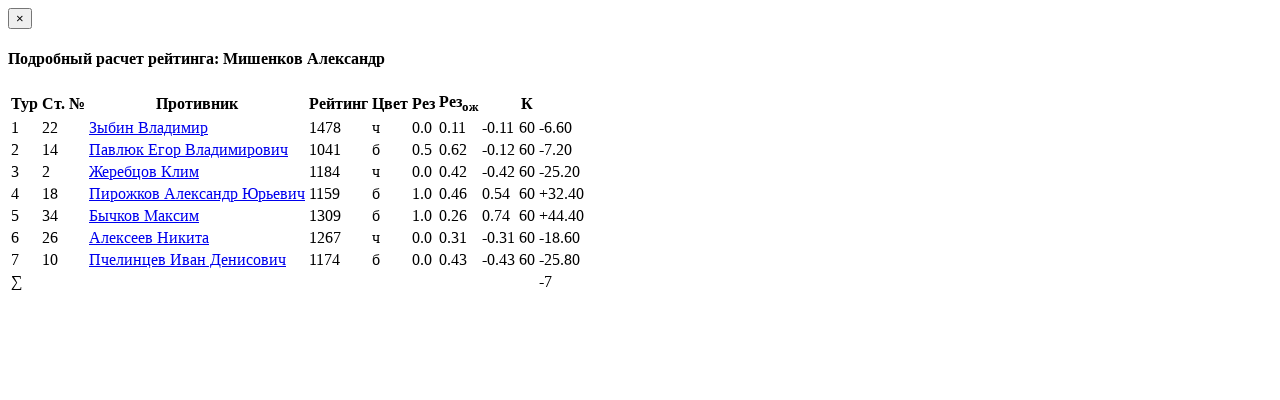

--- FILE ---
content_type: text/html; charset=utf-8
request_url: https://ratings.ruchess.ru/tournaments/70838/players/38
body_size: 982
content:
<div class="modal-header">
  <button type="button" class="close" data-dismiss="modal" aria-label="Закрыть"><span aria-hidden="true">&times;</span></button>
  <h4 class="modal-title" id="player_modal_label">Подробный расчет рейтинга: Мишенков Александр</h4>
</div>

  <table class="table">
    <tr>
      <th>Тур</th>
      <th>Ст. №</th>
      <th>Противник</th>
      <th>Рейтинг</th>
      <th>Цвет</th>
      <th>Рез</th>
      <th>Рез<sub>ож</sub></th>
      <th></th>
      <th>К</th>
      <th></th>
    </tr>
    <tr>
        <td>1</td>
        <td>22</td>
        <td><a href="/people/24100">Зыбин Владимир</a></td>
        <td>1478</td>
        <td>ч</td>
        <td>0.0</td>
          <td>0.11</td>
          <td>-0.11</td>
          <td>60</td>
          <td><span class="rating-delta rating-delta-dec">-6.60</span></td>
    </tr>
    <tr>
        <td>2</td>
        <td>14</td>
        <td><a href="/people/118782">Павлюк Егор Владимирович</a></td>
        <td>1041</td>
        <td>б</td>
        <td>0.5</td>
          <td>0.62</td>
          <td>-0.12</td>
          <td>60</td>
          <td><span class="rating-delta rating-delta-dec">-7.20</span></td>
    </tr>
    <tr>
        <td>3</td>
        <td>2</td>
        <td><a href="/people/198066">Жеребцов Клим</a></td>
        <td>1184</td>
        <td>ч</td>
        <td>0.0</td>
          <td>0.42</td>
          <td>-0.42</td>
          <td>60</td>
          <td><span class="rating-delta rating-delta-dec">-25.20</span></td>
    </tr>
    <tr>
        <td>4</td>
        <td>18</td>
        <td><a href="/people/181168">Пирожков Александр Юрьевич</a></td>
        <td>1159</td>
        <td>б</td>
        <td>1.0</td>
          <td>0.46</td>
          <td>0.54</td>
          <td>60</td>
          <td><span class="rating-delta rating-delta-inc">+32.40</span></td>
    </tr>
    <tr>
        <td>5</td>
        <td>34</td>
        <td><a href="/people/47420">Бычков Максим</a></td>
        <td>1309</td>
        <td>б</td>
        <td>1.0</td>
          <td>0.26</td>
          <td>0.74</td>
          <td>60</td>
          <td><span class="rating-delta rating-delta-inc">+44.40</span></td>
    </tr>
    <tr>
        <td>6</td>
        <td>26</td>
        <td><a href="/people/38640">Алексеев Никита</a></td>
        <td>1267</td>
        <td>ч</td>
        <td>0.0</td>
          <td>0.31</td>
          <td>-0.31</td>
          <td>60</td>
          <td><span class="rating-delta rating-delta-dec">-18.60</span></td>
    </tr>
    <tr>
        <td>7</td>
        <td>10</td>
        <td><a href="/people/103992">Пчелинцев Иван Денисович</a></td>
        <td>1174</td>
        <td>б</td>
        <td>0.0</td>
          <td>0.43</td>
          <td>-0.43</td>
          <td>60</td>
          <td><span class="rating-delta rating-delta-dec">-25.80</span></td>
    </tr>
      <td colspan="9" class="text-right">∑</td>
        <td><span class="rating-delta rating-delta-dec">-7</span></td>
    </tr>
  </table>

